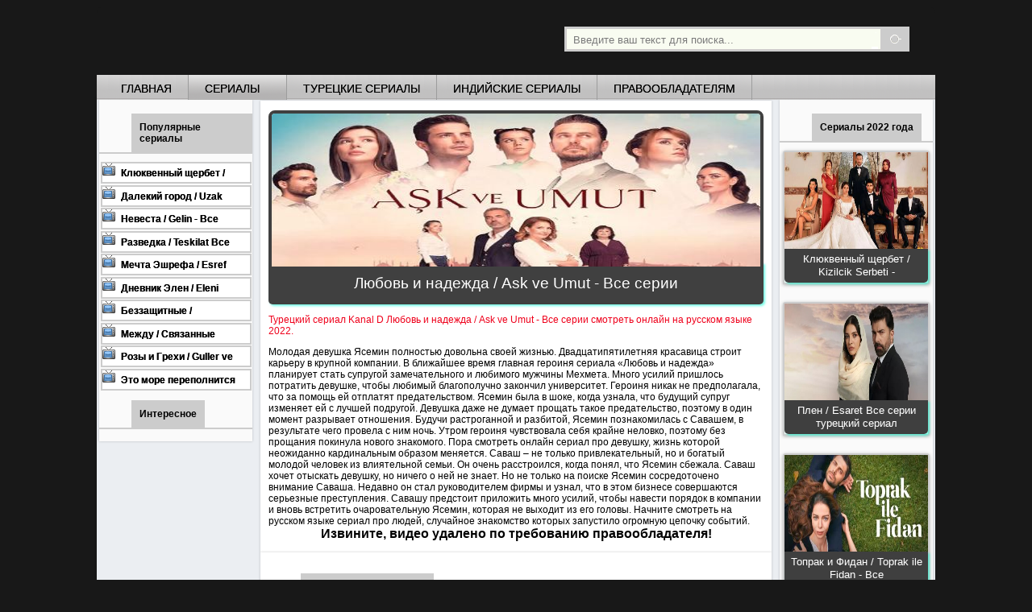

--- FILE ---
content_type: text/html; charset=windows-1251
request_url: https://turkishtv.co/1188-lyubov-i-nadezhda-ask-ve-umut-vse-serii-tureckiy-serial-smotret-onlayn-na-russkom-yazyke.html
body_size: 13250
content:
<!DOCTYPE html PUBLIC "-//W3C//DTD XHTML 1.0 Transitional//EN" "http://www.w3.org/TR/xhtml1/DTD/xhtml1-transitional.dtd"> 
<html xmlns="http://www.w3.org/1999/xhtml" xml:lang="ru" lang="ru">  
    <head>  
    <meta charset="windows-1251">
<title>Любовь и надежда / Ask ve Umut Все серии турецкий сериал смотреть онлайн на русском языке</title>
<meta name="description" content="Турецкий сериал Kanal D Любовь и надежда / Ask ve Umut - Все серии смотреть онлайн на русском языке 2022.">
<meta name="keywords" content="Ясемин, смотреть, сериал, компании, героиня, чтобы, когда, Саваш, девушку, Любовь, поэтому, только, усилий, онлайн, русском, языке, надежда, человек, влиятельной, молодой">
<meta name="generator" content="DataLife Engine (http://dle-news.ru)">
<meta property="og:site_name" content="Турецкие сериалы на русском языке смотреть онлайн - ТуркишТв.Со" />
<meta property="og:type" content="article" />
<meta property="og:title" content="Любовь и надежда / Ask ve Umut Все серии турецкий сериал смотреть онлайн на русском языке" />
<meta property="og:url" content="https://turkishtv.co/1188-lyubov-i-nadezhda-ask-ve-umut-vse-serii-tureckiy-serial-smotret-onlayn-na-russkom-yazyke.html" />
<meta property="og:image" content="https://turkishtv.co/uploads/posts/2022-10/1666176930_poster.jpg" />
<link rel="search" type="application/opensearchdescription+xml" href="https://turkishtv.co/engine/opensearch.php" title="Турецкие сериалы на русском языке смотреть онлайн - ТуркишТв.Со">
<link rel="alternate" type="application/rss+xml" title="Турецкие сериалы на русском языке смотреть онлайн - ТуркишТв.Со" href="https://turkishtv.co/rss.xml" />
<link href="/engine/classes/min/index.php?charset=windows-1251&amp;f=engine/editor/css/default.css&amp;v=22" rel="stylesheet" type="text/css">
<script type="text/javascript" src="/engine/classes/min/index.php?charset=windows-1251&amp;g=general&amp;v=22"></script>
<script type="text/javascript" src="/engine/classes/min/index.php?charset=windows-1251&amp;f=engine/classes/js/bbcodes.js,engine/classes/masha/masha.js&amp;v=22"></script>
  
<script type="text/javascript" > (function(m,e,t,r,i,k,a){m[i]=m[i]||function(){(m[i].a=m[i].a||[]).push(arguments)}; m[i].l=1*new Date();k=e.createElement(t),a=e.getElementsByTagName(t)[0],k.async=1,k.src=r,a.parentNode.insertBefore(k,a)}) (window, document, "script", "https://mc.yandex.ru/metrika/tag.js", "ym"); ym(85163977, "init", { clickmap:true, trackLinks:true, accurateTrackBounce:true }); </script> <noscript><div><img src="https://mc.yandex.ru/watch/85163977" style="position:absolute; left:-9999px;" alt="" /></div></noscript>
 
        <meta name="yandex-verification" content="9180f2937b75f4c8" />
    <meta name="viewport" content="width=device-width, initial-scale=1.0" />
    <link href="/favicon.ico" rel="shortcut icon" type="image/x-icon" />     
    <link rel="alternate" type="application/rss+xml" title="Блог сериалов - смотреть онлайн!" href="http://feeds.feedburner.com/-TurkishTv" /> 
    <link href="/templates/Androidb2/css/androidb.css" type="text/css" rel="stylesheet" />     
    <link href="/templates/Androidb2/css/androidbdb.css" type="text/css" rel="stylesheet" /> 
    <script type="text/javascript" src="/templates/Androidb2/js/libs.js"></script> 
      
<script>window.yaContextCb=window.yaContextCb||[]</script>
<script src="https://yandex.ru/ads/system/context.js" async></script>
         
    </head> 
    <body>  
            <noindex><nofollow>  <script>
  (function(w,d,o,g,r,a,m){
    d.write('<div id="'+(cid=(Math.random()*1e17).toString(36))+'"></div>');
    w[r]=w[r]||function(){(w[r+'l']=w[r+'l']||[]).push(arguments)};
    function e(b,w,r){if(w[r+'h']=b.pop()){
        a=d.createElement(o),p=d.getElementsByTagName(o)[0];a.async=1;
        a.src='//cdn.'+w[r+'h']+'/libs/b.js';a.onerror=function(){e(g,w,r)};p.parentNode.insertBefore(a,p)
    }}if(!w.ABN){e(g,w,r)};w[r](cid,{id:1299930879})
  })(window,document,'script',['trafficbass.com'],'ABNS');
</script> </nofollow></noindex>
    <script type="text/javascript">
<!--
var dle_root       = '/';
var dle_admin      = '';
var dle_login_hash = '36296db14f8dfad051d4b9e43eb199217db000eb';
var dle_group      = 5;
var dle_skin       = 'Androidb2';
var dle_wysiwyg    = '0';
var quick_wysiwyg  = '0';
var dle_act_lang   = ["Да", "Нет", "Ввод", "Отмена", "Сохранить", "Удалить", "Загрузка. Пожалуйста, подождите..."];
var menu_short     = 'Быстрое редактирование';
var menu_full      = 'Полное редактирование';
var menu_profile   = 'Просмотр профиля';
var menu_send      = 'Отправить сообщение';
var menu_uedit     = 'Админцентр';
var dle_info       = 'Информация';
var dle_confirm    = 'Подтверждение';
var dle_prompt     = 'Ввод информации';
var dle_req_field  = 'Заполните все необходимые поля';
var dle_del_agree  = 'Вы действительно хотите удалить? Данное действие невозможно будет отменить';
var dle_spam_agree = 'Вы действительно хотите отметить пользователя как спамера? Это приведёт к удалению всех его комментариев';
var dle_complaint  = 'Укажите текст Вашей жалобы для администрации:';
var dle_big_text   = 'Выделен слишком большой участок текста.';
var dle_orfo_title = 'Укажите комментарий для администрации к найденной ошибке на странице';
var dle_p_send     = 'Отправить';
var dle_p_send_ok  = 'Уведомление успешно отправлено';
var dle_save_ok    = 'Изменения успешно сохранены. Обновить страницу?';
var dle_reply_title= 'Ответ на комментарий';
var dle_tree_comm  = '0';
var dle_del_news   = 'Удалить статью';
var dle_sub_agree  = 'Вы действительно хотите подписаться на комментарии к данной публикации?';
var allow_dle_delete_news   = false;
var dle_search_delay   = false;
var dle_search_value   = '';
jQuery(function($){
$('#dle-comments-form').submit(function() {
	doAddComments();
	return false;
});
FastSearch();
});
//-->
</script>   
    <div id="wrapperandroidbru">   
        <div id="header">   
            <a href="/" class="logo">Турецкие сериалы на русском языке смотреть бесплатно онлайн  - Turkish TV</a>         
            <form method="post" action='#'>       
                <input type="hidden" name="do" value="search" />       
                <input type="hidden" name="subaction" value="search" />       
                <input id="story" name="story" value="Введите ваш текст для поиска..." onblur="if(this.value=='') this.value='Введите ваш текст для поиска...';" onfocus="if(this.value=='Введите ваш текст для поиска...') this.value='';" type="text" />       
                <input  title="Найти" type="image" class="search_btn" src="/templates/Androidb2/images/spacer.gif" alt="Поиск" />      
            </form>   
            <div class="topmenu1">    
                      <div class="topmenu2">
        <div class="topmenu">
          <ul id="topmenu">
  <li><a href="/">Главная</a></li>           
            <li class="sublnk"><a href="/serialy.html"><b>сериалы</b></a>
    <ul style="display: none; ">
            <li><a href="/serialy-online/">Зарубежные сериалы</a></li>
          <li><a href="/tureckie-serialy-2018-onlayn/">Сериалы 2018 года</a></li>
        <li><a href="/tureckie-serialy-2019-onlayn/">Сериалы 2019 года</a></li>
        <li><a href="/tureckie-serialy-2020-onlayn/">Сериалы 2020 года</a></li>
        <li><a href="/tureckie-serialy-2021-onlayn/">Сериалы 2021 года</a></li>
        <li><a href="/tureckie-serialy-2022-onlayn/">Сериалы 2022 года</a></li>
        <li><a href="/tureckie-serialy-2023-onlayn/">Сериалы 2023 года</a></li>
        <li><a href="/tureckie-serialy-2024-onlayn/">Сериалы 2024 года</a></li>
        <li><a href="/tureckie-serialy-2025-onlayn/">Сериалы 2025 года</a></li>
        <li><a href="/tureckie-serialy-v-originale/">Сериалы на турецком</a></li>
        <li><a href="/latinoamerikanskie-serialy/">Латиноамериканские</a></li>
        <li><a href="/armyanskie-serialy/">Армянские сериалы</a></li>    
        <li><a href="/multfilmy/">Мультфильмы</a></li>       
    </ul>
  </li>
   <li><a href="/turkey-serialys/">Турецкие сериалы</a></li>   
    <li><a href="/indian-seriali/">Индийские сериалы</a></li>           
               <li><a href="/pravoobladatelyam.html">Правообладателям</a></li>
</ul>      
        </div>
      </div>
       
            </div>     	
            <div class="mob-menu"></div>   
        </div>   
        <div id="container">
            <div class="contente">     
                <div id="left">                
                    <div class="section sidetabs"><div class="menu-side">
<ul class="tabs">
    <li class="current"><span>Популярные сериалы</span></li>
</ul>
    <div class="box visible"><div class="short-ite"><a  href="https://turkishtv.co/1193-klyukvennyy-scherbet-kizilcik-serbeti-vse-serii-tureckiy-serials-smotret-onlayn-na-russkom-yazyke.html">
 <div class="serialm">  <div class="short-titl">
                <li><b>Клюквенный щербет / Kizilcik Serbeti - Все серии турецкий сериал смотреть онлайн на русском языке</b></li>

</div>
  </div></a></div>
  
<div class="short-ite"><a  href="https://turkishtv.co/1295-dalekiy-gorod-uzak-sehir-vse-serii-tureckiy-serials-smotret-onlayn-na-russkom-yazyke.html">
 <div class="serialm">  <div class="short-titl">
                <li><b>Далекий город / Uzak Sehir - Все серии турецкий сериал смотреть онлайн на русском языке</b></li>

</div>
  </div></a></div>
  
<div class="short-ite"><a  href="https://turkishtv.co/1265-nevesta-gelin-vse-serii-tureckiy-serial-smotret-onlayn-na-russkom-yazyke.html">
 <div class="serialm">  <div class="short-titl">
                <li><b>Невеста / Gelin - Все серии турецкий сериал смотреть онлайн на русском языке</b></li>

</div>
  </div></a></div>
  
<div class="short-ite"><a  href="https://turkishtv.co/1117-razvedka-teskilat-vse-serii-tureckiy-serialys-smotret-onlayn-na-russkom-yazyke.html">
 <div class="serialm">  <div class="short-titl">
                <li><b>Разведка / Teskilat Все серии турецкий сериал смотреть онлайн на русском языке</b></li>

</div>
  </div></a></div>
  
<div class="short-ite"><a  href="https://turkishtv.co/1313-mechta-eshrefa-esref-ruya-vse-serii-tureckiy-serials-smotret-onlayn-na-russkom-yazyke.html">
 <div class="serialm">  <div class="short-titl">
                <li><b>Мечта Эшрефа / Esref Ruya - Все серии турецкий сериал смотреть онлайн на русском языке</b></li>

</div>
  </div></a></div>
  
<div class="short-ite"><a  href="https://turkishtv.co/956-dnevnik-elen-eleni-oragire-vse-serii-smotret-onlayn-na-russkom-yazyke.html">
 <div class="serialm">  <div class="short-titl">
                <li><b>Дневник Элен / Eleni Oragire Все серии смотреть онлайн на русском языке</b></li>

</div>
  </div></a></div>
  
<div class="short-ite"><a  href="https://turkishtv.co/1296-bezzaschitnye-sahipsizler-vse-serii-tureckiy-serial-smotret-onlayn-na-russkom-yazyke.html">
 <div class="serialm">  <div class="short-titl">
                <li><b>Беззащитные / Sahipsizler Все серии турецкий сериал смотреть онлайн на русском языке</b></li>

</div>
  </div></a></div>
  
<div class="short-ite"><a  href="https://turkishtv.co/1350-mezhdu-svyazannye-sudboy-arafta-vse-seriii-tureckiy-serials-smotret-onlayn-na-russkom-yazyke.html">
 <div class="serialm">  <div class="short-titl">
                <li><b>Между / Связанные судьбой / Arafta - Все серии турецкий сериал смотреть онлайн на русском языке</b></li>

</div>
  </div></a></div>
  
<div class="short-ite"><a  href="https://turkishtv.co/1343-rozy-i-grehi-guller-ve-gunahlar-vse-serii-tureckiy-serials-smotret-onlayn-na-russkom-yazyke.html">
 <div class="serialm">  <div class="short-titl">
                <li><b>Розы и Грехи / Guller ve Gunahlar - Все серии турецкий сериал смотреть онлайн на русском языке</b></li>

</div>
  </div></a></div>
  
<div class="short-ite"><a  href="https://turkishtv.co/1334-eto-more-perepolnitsya-tasacak-ha-bu-deniz-vse-serii-tureckiy-serials-smotret-onlayn-na-russkom-yazyke.html">
 <div class="serialm">  <div class="short-titl">
                <li><b>Это море переполнится / Tasacak Ha Bu Deniz - Все серии турецкий сериал смотреть онлайн на русском языке</b></li>

</div>
  </div></a></div>
  
</div>
  <ul class="tabs">
    <li class="current"><span>Интересное</span></li>
</ul>
      
<noindex><nofollow>
  
 
    
    </nofollow></noindex>
     
      </div> </div>
</div>
 <div id="right"><div class="menu-side">
<div class="section sidetabs">
     <ul class="tabs">
    <li class="current"><span>Сериалы 2022 года</span></li>
</ul>
        <div class="cass">
   <a href="https://turkishtv.co/1193-klyukvennyy-scherbet-kizilcik-serbeti-vse-serii-tureckiy-serials-smotret-onlayn-na-russkom-yazyke.html"><img src="/uploads/posts/2022-11/1667600232_poster.jpg" width="100%" height="120" /></a>
   <h2 class="tit">
       <div class="casstext"><strong><b><a href="https://turkishtv.co/1193-klyukvennyy-scherbet-kizilcik-serbeti-vse-serii-tureckiy-serials-smotret-onlayn-na-russkom-yazyke.html">Клюквенный щербет / Kizilcik Serbeti -</a></b></strong></div>
   </h2>
   </div>
         <br>   <div class="cass">
   <a href="https://turkishtv.co/1200-plen-esaret-vse-seriii-tureckiy-serialys-smotret-onlayn-na-russkom-yazyke.html"><img src="/uploads/posts/2022-11/1669809614_poster.jpg" width="100%" height="120" /></a>
   <h2 class="tit">
       <div class="casstext"><strong><b><a href="https://turkishtv.co/1200-plen-esaret-vse-seriii-tureckiy-serialys-smotret-onlayn-na-russkom-yazyke.html">Плен / Esaret Все серии турецкий сериал</a></b></strong></div>
   </h2>
   </div>
         <br>   <div class="cass">
   <a href="https://turkishtv.co/1195-toprak-i-fidan-toprak-ile-fidan-vse-serii-tureckiy-serial-smotret-onlayn-na-russkom-yazyke.html"><img src="/uploads/posts/2022-11/1668332153_poster.jpg" width="100%" height="120" /></a>
   <h2 class="tit">
       <div class="casstext"><strong><b><a href="https://turkishtv.co/1195-toprak-i-fidan-toprak-ile-fidan-vse-serii-tureckiy-serial-smotret-onlayn-na-russkom-yazyke.html">Топрак и Фидан / Toprak ile Fidan - Все</a></b></strong></div>
   </h2>
   </div>
         <br>   <div class="cass">
   <a href="https://turkishtv.co/1182-v-konce-nochi-gecenin-ucunda-vse-serii-tureckiy-serial-smotret-onlayn-na-russkom-yazyke.html"><img src="/uploads/posts/2022-09/1663362260_poster.jpg" width="100%" height="120" /></a>
   <h2 class="tit">
       <div class="casstext"><strong><b><a href="https://turkishtv.co/1182-v-konce-nochi-gecenin-ucunda-vse-serii-tureckiy-serial-smotret-onlayn-na-russkom-yazyke.html">В конце ночи / Gecenin Ucunda Все серии</a></b></strong></div>
   </h2>
   </div>
         <br>   <div class="cass">
   <a href="https://turkishtv.co/1180-luchik-sveta-bir-kucuk-gun-vse-serii-tureckiy-serial-smotret-onlayn-na-russkom-yazyke.html"><img src="/uploads/posts/2022-09/1662634272_poster.jpg" width="100%" height="120" /></a>
   <h2 class="tit">
       <div class="casstext"><strong><b><a href="https://turkishtv.co/1180-luchik-sveta-bir-kucuk-gun-vse-serii-tureckiy-serial-smotret-onlayn-na-russkom-yazyke.html">Лучик света / Bir Kucuk Gun Все серии</a></b></strong></div>
   </h2>
   </div>
         <br>   <div class="cass">
   <a href="https://turkishtv.co/1192-serdechnaya-bol-yurek-cikmazi-vse-serii-tureckiy-serial-smotret-onlayn-na-russkom-yazyke.html"><img src="/uploads/posts/2022-11/1667573393_poster.jpg" width="100%" height="120" /></a>
   <h2 class="tit">
       <div class="casstext"><strong><b><a href="https://turkishtv.co/1192-serdechnaya-bol-yurek-cikmazi-vse-serii-tureckiy-serial-smotret-onlayn-na-russkom-yazyke.html">Сердечная боль / Yurek Cikmazi - Все</a></b></strong></div>
   </h2>
   </div>
         <br>   <div class="cass">
   <a href="https://turkishtv.co/1197-horoshie-dni-guzel-gunler-vse-serii-tureckiy-serial-smotret-onlayn-na-russkom-yazyke.html"><img src="/uploads/posts/2022-11/1668333395_poster.jpg" width="100%" height="120" /></a>
   <h2 class="tit">
       <div class="casstext"><strong><b><a href="https://turkishtv.co/1197-horoshie-dni-guzel-gunler-vse-serii-tureckiy-serial-smotret-onlayn-na-russkom-yazyke.html">Хорошие дни / Guzel gunler - Все серии</a></b></strong></div>
   </h2>
   </div>
         <br> 
  </div></div>       
                </div>       
                <div id="center">         
                    <div class="cont">
                        <div id='dle-content'>  
                            <div id='dle-content'><div class="dacontent"> 
             
    <p><img src="/uploads/posts/2022-10/1666176930_poster.jpg" alt="Любовь и надежда" width="592" height="190" class="fr-fic fr-dii"></p>
<br><h2 class="title2">Любовь и надежда / Ask ve Umut - Все серии</h2><p><span style="color:rgb(239,0,27);vertical-align:super;">Турецкий сериал Kanal D Любовь и надежда / Ask ve Umut - Все серии смотреть онлайн на русском языке 2022.</span></p>Молодая девушка Ясемин полностью довольна своей жизнью. Двадцатипятилетняя красавица строит карьеру в крупной компании. В ближайшее время главная героиня сериала «Любовь и надежда» планирует стать супругой замечательного и любимого мужчины Мехмета. Много усилий пришлось потратить девушке, чтобы любимый благополучно закончил университет. Героиня никак не предполагала, что за помощь ей отплатят предательством. Ясемин была в шоке, когда узнала, что будущий супруг изменяет ей с лучшей подругой. Девушка даже не думает прощать такое предательство, поэтому в один момент разрывает отношения. Будучи растроганной и разбитой, Ясемин познакомилась с Савашем, в результате чего провела с ним ночь. Утром героиня чувствовала себя крайне неловко, поэтому без прощания покинула нового знакомого. Пора смотреть онлайн сериал про девушку, жизнь которой неожиданно кардинальным образом меняется. Саваш – не только привлекательный, но и богатый молодой человек из влиятельной семьи. Он очень расстроился, когда понял, что Ясемин сбежала. Саваш хочет отыскать девушку, но ничего о ней не знает. Но не только на поиске Ясемин сосредоточено внимание Саваша. Недавно он стал руководителем фирмы и узнал, что в этом бизнесе совершаются серьезные преступления. Савашу предстоит приложить много усилий, чтобы навести порядок в компании и вновь встретить очаровательную Ясемин, которая не выходит из его головы. Начните смотреть на русском языке сериал про людей, случайное знакомство которых запустило огромную цепочку событий.
   
    <br><div style="font-weight: bold; font-size: 130%; text-align: center;">  Извините, видео удалено по требованию правообладателя! 	</div><br>   
     </div>

<div class="dacontent"> 
    <noindex><nofollow><br>
<div id="yandex_rtb_R-A-4545776-1"></div>
<script>
window.yaContextCb.push(() => {
    Ya.Context.AdvManager.render({
        "blockId": "R-A-4545776-1",
        "renderTo": "yandex_rtb_R-A-4545776-1"
    })
})
</script></nofollow></noindex> 
    <noindex><nofollow><div id="movie_video"></div><script type="text/javascript" src="https://21wiz.com/s.js?v=95a457b44f8aceb69aa696ef45e3c493" async></script></nofollow></noindex> 
    
    
    <ul class="tabs">     
    <li class="current"><span>ПОХОЖИЕ МАТЕРИАЛЫ</span></li> 
    </ul> 
     <div style="width: 50%; float: left;">  <div class="cass">
   <a href="https://turkishtv.co/1180-luchik-sveta-bir-kucuk-gun-vse-serii-tureckiy-serial-smotret-onlayn-na-russkom-yazyke.html"><img src="/uploads/posts/2022-09/1662634272_poster.jpg" width="100%" height="100" /></a>
   <h2 class="tit">
       <div class="casstextt"><strong><b> <a href="https://turkishtv.co/1180-luchik-sveta-bir-kucuk-gun-vse-serii-tureckiy-serial-smotret-onlayn-na-russkom-yazyke.html">Лучик света / Bir Kucuk Gun Все серии</a></b></strong></div>
   </h2>
   </div></div> <div style="width: 50%; float: left;">  <div class="cass">
   <a href="https://turkishtv.co/854-istoriya-razbitoy-lyubvi-kirik-bir-ask-hikayesi-vse-serii-na-russkom-yazyke-tureckiy-serial-smotret-onlayn.html"><img src="/uploads/posts/2017-06/1497625992_17.jpg" width="100%" height="100" /></a>
   <h2 class="tit">
       <div class="casstextt"><strong><b> <a href="https://turkishtv.co/854-istoriya-razbitoy-lyubvi-kirik-bir-ask-hikayesi-vse-serii-na-russkom-yazyke-tureckiy-serial-smotret-onlayn.html">История разбитой любви / Kirik Bir Ask</a></b></strong></div>
   </h2>
   </div></div> <div style="width: 50%; float: left;">  <div class="cass">
   <a href="https://turkishtv.co/796-qnadezhda-ne-umiraet-umuda-kelepce-vurulmaz-vse-serii-na-russkom-yazyke-tureckiy-serial-smotret-onlayn.html"><img src="/uploads/posts/2016-11/1478268768_umuda-kelepe-vurulmaz.jpg" width="100%" height="100" /></a>
   <h2 class="tit">
       <div class="casstextt"><strong><b> <a href="https://turkishtv.co/796-qnadezhda-ne-umiraet-umuda-kelepce-vurulmaz-vse-serii-na-russkom-yazyke-tureckiy-serial-smotret-onlayn.html">Надежда не умирает / Umuda Kelepce</a></b></strong></div>
   </h2>
   </div></div> <div style="width: 50%; float: left;">  <div class="cass">
   <a href="https://turkishtv.co/437-q-nadezhda-vse_serii.html"><img src="/uploads/posts/2014-05/1399720406_umut.jpg" width="100%" height="100" /></a>
   <h2 class="tit">
       <div class="casstextt"><strong><b> <a href="https://turkishtv.co/437-q-nadezhda-vse_serii.html">Надежда / Umut все серии смотреть</a></b></strong></div>
   </h2>
   </div></div>
     </div><form method="post" action="" name="dlemasscomments" id="dlemasscomments"><div id="dle-comments-list">

<div id="dle-ajax-comments"></div>
<a name="comment"></a><div id='comment-id-41276'><div class="dcontent"><div class="menu-side"><div id="dle-ajax-comments"></div><center></center>
<div id='comment-id-22'><div class="comm">
 
    <div class="comm1"><img src="/templates/Androidb2/dleimages/noavatar.png" alt="" /></div>
 <div class="comtar_hd">     <b>Татьяна</b> <em>31 августа 2025 10:20   </em> 
<ul class="reply">
      <li><a onmouseover="dle_copy_quote('Татьяна');" href="#" onclick="dle_ins('41276'); return false;">Ответить</a></li>
      <li></li>
        <li></li>
        <li></li>   
    </ul></div>
    <div class="comm4">
    <div class="comm5">
      
      <div id='comm-id-22'><span style="font-size: 13px;"><div id='comm-id-41276'>Дурацкий сериал тупость глупость жестокость ненависть</div></span></div>
 <div class="reply"> 
    </div></div>
      
      
  
    
  </div>
</div></div></div></div></div><div id='comment-id-41260'><div class="dcontent"><div class="menu-side"><div id="dle-ajax-comments"></div><center></center>
<div id='comment-id-22'><div class="comm">
 
    <div class="comm1"><img src="/templates/Androidb2/dleimages/noavatar.png" alt="" /></div>
 <div class="comtar_hd">     <b>Лена</b> <em>28 августа 2025 15:25   </em> 
<ul class="reply">
      <li><a onmouseover="dle_copy_quote('Лена');" href="#" onclick="dle_ins('41260'); return false;">Ответить</a></li>
      <li></li>
        <li></li>
        <li></li>   
    </ul></div>
    <div class="comm4">
    <div class="comm5">
      
      <div id='comm-id-22'><span style="font-size: 13px;"><div id='comm-id-41260'>Что за идиотский фильм одни интриги и вранье одна месть и ненависть наверное сценарист писал сценарий под шафе</div></span></div>
 <div class="reply"> 
    </div></div>
      
      
  
    
  </div>
</div></div></div></div></div><div id='comment-id-41256'><div class="dcontent"><div class="menu-side"><div id="dle-ajax-comments"></div><center></center>
<div id='comment-id-22'><div class="comm">
 
    <div class="comm1"><img src="/templates/Androidb2/dleimages/noavatar.png" alt="" /></div>
 <div class="comtar_hd">     <b>Мила</b> <em>27 августа 2025 15:17   </em> 
<ul class="reply">
      <li><a onmouseover="dle_copy_quote('Мила');" href="#" onclick="dle_ins('41256'); return false;">Ответить</a></li>
      <li></li>
        <li></li>
        <li></li>   
    </ul></div>
    <div class="comm4">
    <div class="comm5">
      
      <div id='comm-id-22'><span style="font-size: 13px;"><div id='comm-id-41256'>Какая брехуха и интриганта эта Хандам со своей мамой две проходим а Элиф лапша все молчит</div></span></div>
 <div class="reply"> 
    </div></div>
      
      
  
    
  </div>
</div></div></div></div></div><div id='comment-id-41247'><div class="dcontent"><div class="menu-side"><div id="dle-ajax-comments"></div><center></center>
<div id='comment-id-22'><div class="comm">
 
    <div class="comm1"><img src="/templates/Androidb2/dleimages/noavatar.png" alt="" /></div>
 <div class="comtar_hd">     <b><a href="mailto:87766742073kz@gmail.com">Татьяна</a></b> <em>26 августа 2025 01:13   </em> 
<ul class="reply">
      <li><a onmouseover="dle_copy_quote('Татьяна');" href="#" onclick="dle_ins('41247'); return false;">Ответить</a></li>
      <li></li>
        <li></li>
        <li></li>   
    </ul></div>
    <div class="comm4">
    <div class="comm5">
      
      <div id='comm-id-22'><span style="font-size: 13px;"><div id='comm-id-41247'>Какие женщины коварные интриганки ужас какой-то такие подлости вытворяют про стыд и совесть даже и не думают позор какой нет слов</div></span></div>
 <div class="reply"> 
    </div></div>
      
      
  
    
  </div>
</div></div></div></div></div><div id='comment-id-36221'><div class="dcontent"><div class="menu-side"><div id="dle-ajax-comments"></div><center></center>
<div id='comment-id-22'><div class="comm">
 
    <div class="comm1"><img src="/templates/Androidb2/dleimages/noavatar.png" alt="" /></div>
 <div class="comtar_hd">     <b>Светлана</b> <em>9 февраля 2024 22:50   </em> 
<ul class="reply">
      <li><a onmouseover="dle_copy_quote('Светлана');" href="#" onclick="dle_ins('36221'); return false;">Ответить</a></li>
      <li></li>
        <li></li>
        <li></li>   
    </ul></div>
    <div class="comm4">
    <div class="comm5">
      
      <div id='comm-id-22'><span style="font-size: 13px;"><div id='comm-id-36221'>78 серий просмотрела перевода походу не будет жалко потраченное время.</div></span></div>
 <div class="reply"> 
    </div></div>
      
      
  
    
  </div>
</div></div></div></div></div></div></form>
<div class="dle-comments-navigation"><div class="nav_links">
   <span> <img src="/templates/Androidb2/images/spacer.gif" class="prev_link" alt="" /> </span> 
  <a href="https://turkishtv.co/page,1,2,1188-lyubov-i-nadezhda-ask-ve-umut-vse-serii-tureckiy-serial-smotret-onlayn-na-russkom-yazyke.html#comment"> <img src="/templates/Androidb2/images/spacer.gif" class="next_link" alt="" /> </a>                                                                                                                                                                                                                                                                                                                            <div class="posts"><a href="/templates/Androidb2/bbcodes/color.html" >Отдых</a><a href="/templates/Androidb2/bbcodes/color.htm" >Развлечения</a></div>
  </div>
<div class="navigation"><span>1</span> <a href="https://turkishtv.co/page,1,2,1188-lyubov-i-nadezhda-ask-ve-umut-vse-serii-tureckiy-serial-smotret-onlayn-na-russkom-yazyke.html#comment">2</a> <a href="https://turkishtv.co/page,1,3,1188-lyubov-i-nadezhda-ask-ve-umut-vse-serii-tureckiy-serial-smotret-onlayn-na-russkom-yazyke.html#comment">3</a> <a href="https://turkishtv.co/page,1,4,1188-lyubov-i-nadezhda-ask-ve-umut-vse-serii-tureckiy-serial-smotret-onlayn-na-russkom-yazyke.html#comment">4</a> <a href="https://turkishtv.co/page,1,5,1188-lyubov-i-nadezhda-ask-ve-umut-vse-serii-tureckiy-serial-smotret-onlayn-na-russkom-yazyke.html#comment">5</a> </div>
</div> <br></div>  </div><form  method="post" name="dle-comments-form" id="dle-comments-form" >  <div class="dcontent"><ul class="tabs">
    <li class="current"><span>Добавление комментария</span></li>
    
  
</ul>
     
<div class="post">
               <table width="100%" border="0" cellspacing="0" cellpadding="0">       

                      <tr>
                        <td height="25"; >Ваше Имя:</td>
                        <td><input style="width:94%" type="text" name="name" id="name" class="f_input" /></td>
                      </tr>
                      <tr>
                        <td height="25">Ваш E-Mail:</td>
                        <td><input style="width:94%" type="text" name="mail" id="mail" class="f_input" /></td>
                      </tr>

                    </table>
    <br>
            <script type="text/javascript">
<!--
var text_enter_url       = "Введите полный URL ссылки";
var text_enter_size       = "Введите размеры флэш ролика (ширина, высота)";
var text_enter_flash       = "Введите ссылку на флэш ролик";
var text_enter_page      = "Введите номер страницы";
var text_enter_url_name  = "Введите описание ссылки";
var text_enter_tooltip  = "Введите подсказку для ссылки";
var text_enter_page_name = "Введите описание ссылки";
var text_enter_image    = "Введите полный URL изображения";
var text_enter_email    = "Введите e-mail адрес";
var text_code           = "Использование: [CODE] Здесь Ваш код.. [/CODE]";
var text_quote          = "Использование: [QUOTE] Здесь Ваша Цитата.. [/QUOTE]";
var text_upload         = "Загрузка файлов и изображений на сервер";
var error_no_url        = "Вы должны ввести URL";
var error_no_title      = "Вы должны ввести название";
var error_no_email      = "Вы должны ввести e-mail адрес";
var prompt_start        = "Введите текст для форматирования";
var img_title   		= "Введите по какому краю выравнивать картинку (left, center, right)";
var email_title  	    = "Введите описание ссылки";
var text_pages  	    = "Страница";
var image_align  	    = "left";
var bb_t_emo  	        = "Вставка смайликов";
var bb_t_col  	        = "Цвет:";
var text_enter_list     = "Введите пункт списка. Для завершения ввода оставьте поле пустым.";
var text_alt_image      = "Введите описание изображения";
var img_align  	        = "Выравнивание";
var text_url_video      = "Введите ссылку на видео:";
var text_url_poster     = "Введите ссылку на постер к видео:";
var text_descr          = "Введите описание:";
var button_insert       = "Вставить";
var button_addplaylist  = "Добавить в плейлист";
var img_align_sel  	    = "<select name='dleimagealign' id='dleimagealign' class='ui-widget-content ui-corner-all'><option value='' >Нет</option><option value='left' selected>По левому краю</option><option value='right' >По правому краю</option><option value='center' >По центру</option></select>";
	
var selField  = "comments";
var fombj    = document.getElementById( 'dle-comments-form' );
-->
</script>
<div class="bb-editor ignore-select">
<div class="bb-pane">
<b id="b_b" class="bb-btn" onclick="simpletag('b')" title="Полужирный"></b>
<b id="b_i" class="bb-btn" onclick="simpletag('i')" title="Наклонный текст"></b>
<b id="b_u" class="bb-btn" onclick="simpletag('u')" title="Подчёркнутый текст"></b>
<b id="b_s" class="bb-btn" onclick="simpletag('s')" title="Зачёркнутый текст"></b>
<span class="bb-sep"></span>
<b id="b_left" class="bb-btn" onclick="simpletag('left')" title="Выравнивание по левому краю"></b>
<b id="b_center" class="bb-btn" onclick="simpletag('center')" title="По центру"></b>
<b id="b_right" class="bb-btn" onclick="simpletag('right')" title="Выравнивание по правому краю"></b>
<span class="bb-sep"></span>
<b id="b_emo" class="bb-btn" onclick="show_bb_dropdown(this)" title="Вставка смайликов" tabindex="-1"></b>
<ul class="bb-pane-dropdown">
	<li><table cellpadding="0" cellspacing="0" border="0" width="100%"><tr><td style="padding:5px;" align="center"><a href="#" onclick="dle_smiley(':bowtie:'); return false;"><img alt="bowtie" class="emoji" src="/engine/data/emoticons/bowtie.png" srcset="/engine/data/emoticons/bowtie@2x.png 2x" /></a></td><td style="padding:5px;" align="center"><a href="#" onclick="dle_smiley(':smile:'); return false;"><img alt="smile" class="emoji" src="/engine/data/emoticons/smile.png" srcset="/engine/data/emoticons/smile@2x.png 2x" /></a></td><td style="padding:5px;" align="center"><a href="#" onclick="dle_smiley(':laughing:'); return false;"><img alt="laughing" class="emoji" src="/engine/data/emoticons/laughing.png" srcset="/engine/data/emoticons/laughing@2x.png 2x" /></a></td><td style="padding:5px;" align="center"><a href="#" onclick="dle_smiley(':blush:'); return false;"><img alt="blush" class="emoji" src="/engine/data/emoticons/blush.png" srcset="/engine/data/emoticons/blush@2x.png 2x" /></a></td><td style="padding:5px;" align="center"><a href="#" onclick="dle_smiley(':smiley:'); return false;"><img alt="smiley" class="emoji" src="/engine/data/emoticons/smiley.png" srcset="/engine/data/emoticons/smiley@2x.png 2x" /></a></td><td style="padding:5px;" align="center"><a href="#" onclick="dle_smiley(':relaxed:'); return false;"><img alt="relaxed" class="emoji" src="/engine/data/emoticons/relaxed.png" srcset="/engine/data/emoticons/relaxed@2x.png 2x" /></a></td><td style="padding:5px;" align="center"><a href="#" onclick="dle_smiley(':smirk:'); return false;"><img alt="smirk" class="emoji" src="/engine/data/emoticons/smirk.png" srcset="/engine/data/emoticons/smirk@2x.png 2x" /></a></td></tr><tr><td style="padding:5px;" align="center"><a href="#" onclick="dle_smiley(':heart_eyes:'); return false;"><img alt="heart_eyes" class="emoji" src="/engine/data/emoticons/heart_eyes.png" srcset="/engine/data/emoticons/heart_eyes@2x.png 2x" /></a></td><td style="padding:5px;" align="center"><a href="#" onclick="dle_smiley(':kissing_heart:'); return false;"><img alt="kissing_heart" class="emoji" src="/engine/data/emoticons/kissing_heart.png" srcset="/engine/data/emoticons/kissing_heart@2x.png 2x" /></a></td><td style="padding:5px;" align="center"><a href="#" onclick="dle_smiley(':kissing_closed_eyes:'); return false;"><img alt="kissing_closed_eyes" class="emoji" src="/engine/data/emoticons/kissing_closed_eyes.png" srcset="/engine/data/emoticons/kissing_closed_eyes@2x.png 2x" /></a></td><td style="padding:5px;" align="center"><a href="#" onclick="dle_smiley(':flushed:'); return false;"><img alt="flushed" class="emoji" src="/engine/data/emoticons/flushed.png" srcset="/engine/data/emoticons/flushed@2x.png 2x" /></a></td><td style="padding:5px;" align="center"><a href="#" onclick="dle_smiley(':relieved:'); return false;"><img alt="relieved" class="emoji" src="/engine/data/emoticons/relieved.png" srcset="/engine/data/emoticons/relieved@2x.png 2x" /></a></td><td style="padding:5px;" align="center"><a href="#" onclick="dle_smiley(':satisfied:'); return false;"><img alt="satisfied" class="emoji" src="/engine/data/emoticons/satisfied.png" srcset="/engine/data/emoticons/satisfied@2x.png 2x" /></a></td><td style="padding:5px;" align="center"><a href="#" onclick="dle_smiley(':grin:'); return false;"><img alt="grin" class="emoji" src="/engine/data/emoticons/grin.png" srcset="/engine/data/emoticons/grin@2x.png 2x" /></a></td></tr><tr><td style="padding:5px;" align="center"><a href="#" onclick="dle_smiley(':wink:'); return false;"><img alt="wink" class="emoji" src="/engine/data/emoticons/wink.png" srcset="/engine/data/emoticons/wink@2x.png 2x" /></a></td><td style="padding:5px;" align="center"><a href="#" onclick="dle_smiley(':stuck_out_tongue_winking_eye:'); return false;"><img alt="stuck_out_tongue_winking_eye" class="emoji" src="/engine/data/emoticons/stuck_out_tongue_winking_eye.png" srcset="/engine/data/emoticons/stuck_out_tongue_winking_eye@2x.png 2x" /></a></td><td style="padding:5px;" align="center"><a href="#" onclick="dle_smiley(':stuck_out_tongue_closed_eyes:'); return false;"><img alt="stuck_out_tongue_closed_eyes" class="emoji" src="/engine/data/emoticons/stuck_out_tongue_closed_eyes.png" srcset="/engine/data/emoticons/stuck_out_tongue_closed_eyes@2x.png 2x" /></a></td><td style="padding:5px;" align="center"><a href="#" onclick="dle_smiley(':grinning:'); return false;"><img alt="grinning" class="emoji" src="/engine/data/emoticons/grinning.png" srcset="/engine/data/emoticons/grinning@2x.png 2x" /></a></td><td style="padding:5px;" align="center"><a href="#" onclick="dle_smiley(':kissing:'); return false;"><img alt="kissing" class="emoji" src="/engine/data/emoticons/kissing.png" srcset="/engine/data/emoticons/kissing@2x.png 2x" /></a></td><td style="padding:5px;" align="center"><a href="#" onclick="dle_smiley(':stuck_out_tongue:'); return false;"><img alt="stuck_out_tongue" class="emoji" src="/engine/data/emoticons/stuck_out_tongue.png" srcset="/engine/data/emoticons/stuck_out_tongue@2x.png 2x" /></a></td><td style="padding:5px;" align="center"><a href="#" onclick="dle_smiley(':sleeping:'); return false;"><img alt="sleeping" class="emoji" src="/engine/data/emoticons/sleeping.png" srcset="/engine/data/emoticons/sleeping@2x.png 2x" /></a></td></tr><tr><td style="padding:5px;" align="center"><a href="#" onclick="dle_smiley(':worried:'); return false;"><img alt="worried" class="emoji" src="/engine/data/emoticons/worried.png" srcset="/engine/data/emoticons/worried@2x.png 2x" /></a></td><td style="padding:5px;" align="center"><a href="#" onclick="dle_smiley(':frowning:'); return false;"><img alt="frowning" class="emoji" src="/engine/data/emoticons/frowning.png" srcset="/engine/data/emoticons/frowning@2x.png 2x" /></a></td><td style="padding:5px;" align="center"><a href="#" onclick="dle_smiley(':anguished:'); return false;"><img alt="anguished" class="emoji" src="/engine/data/emoticons/anguished.png" srcset="/engine/data/emoticons/anguished@2x.png 2x" /></a></td><td style="padding:5px;" align="center"><a href="#" onclick="dle_smiley(':open_mouth:'); return false;"><img alt="open_mouth" class="emoji" src="/engine/data/emoticons/open_mouth.png" srcset="/engine/data/emoticons/open_mouth@2x.png 2x" /></a></td><td style="padding:5px;" align="center"><a href="#" onclick="dle_smiley(':grimacing:'); return false;"><img alt="grimacing" class="emoji" src="/engine/data/emoticons/grimacing.png" srcset="/engine/data/emoticons/grimacing@2x.png 2x" /></a></td><td style="padding:5px;" align="center"><a href="#" onclick="dle_smiley(':confused:'); return false;"><img alt="confused" class="emoji" src="/engine/data/emoticons/confused.png" srcset="/engine/data/emoticons/confused@2x.png 2x" /></a></td><td style="padding:5px;" align="center"><a href="#" onclick="dle_smiley(':hushed:'); return false;"><img alt="hushed" class="emoji" src="/engine/data/emoticons/hushed.png" srcset="/engine/data/emoticons/hushed@2x.png 2x" /></a></td></tr><tr><td style="padding:5px;" align="center"><a href="#" onclick="dle_smiley(':expressionless:'); return false;"><img alt="expressionless" class="emoji" src="/engine/data/emoticons/expressionless.png" srcset="/engine/data/emoticons/expressionless@2x.png 2x" /></a></td><td style="padding:5px;" align="center"><a href="#" onclick="dle_smiley(':unamused:'); return false;"><img alt="unamused" class="emoji" src="/engine/data/emoticons/unamused.png" srcset="/engine/data/emoticons/unamused@2x.png 2x" /></a></td><td style="padding:5px;" align="center"><a href="#" onclick="dle_smiley(':sweat_smile:'); return false;"><img alt="sweat_smile" class="emoji" src="/engine/data/emoticons/sweat_smile.png" srcset="/engine/data/emoticons/sweat_smile@2x.png 2x" /></a></td><td style="padding:5px;" align="center"><a href="#" onclick="dle_smiley(':sweat:'); return false;"><img alt="sweat" class="emoji" src="/engine/data/emoticons/sweat.png" srcset="/engine/data/emoticons/sweat@2x.png 2x" /></a></td><td style="padding:5px;" align="center"><a href="#" onclick="dle_smiley(':disappointed_relieved:'); return false;"><img alt="disappointed_relieved" class="emoji" src="/engine/data/emoticons/disappointed_relieved.png" srcset="/engine/data/emoticons/disappointed_relieved@2x.png 2x" /></a></td><td style="padding:5px;" align="center"><a href="#" onclick="dle_smiley(':weary:'); return false;"><img alt="weary" class="emoji" src="/engine/data/emoticons/weary.png" srcset="/engine/data/emoticons/weary@2x.png 2x" /></a></td><td style="padding:5px;" align="center"><a href="#" onclick="dle_smiley(':pensive:'); return false;"><img alt="pensive" class="emoji" src="/engine/data/emoticons/pensive.png" srcset="/engine/data/emoticons/pensive@2x.png 2x" /></a></td></tr><tr><td style="padding:5px;" align="center"><a href="#" onclick="dle_smiley(':disappointed:'); return false;"><img alt="disappointed" class="emoji" src="/engine/data/emoticons/disappointed.png" srcset="/engine/data/emoticons/disappointed@2x.png 2x" /></a></td><td style="padding:5px;" align="center"><a href="#" onclick="dle_smiley(':confounded:'); return false;"><img alt="confounded" class="emoji" src="/engine/data/emoticons/confounded.png" srcset="/engine/data/emoticons/confounded@2x.png 2x" /></a></td><td style="padding:5px;" align="center"><a href="#" onclick="dle_smiley(':fearful:'); return false;"><img alt="fearful" class="emoji" src="/engine/data/emoticons/fearful.png" srcset="/engine/data/emoticons/fearful@2x.png 2x" /></a></td><td style="padding:5px;" align="center"><a href="#" onclick="dle_smiley(':cold_sweat:'); return false;"><img alt="cold_sweat" class="emoji" src="/engine/data/emoticons/cold_sweat.png" srcset="/engine/data/emoticons/cold_sweat@2x.png 2x" /></a></td><td style="padding:5px;" align="center"><a href="#" onclick="dle_smiley(':persevere:'); return false;"><img alt="persevere" class="emoji" src="/engine/data/emoticons/persevere.png" srcset="/engine/data/emoticons/persevere@2x.png 2x" /></a></td><td style="padding:5px;" align="center"><a href="#" onclick="dle_smiley(':cry:'); return false;"><img alt="cry" class="emoji" src="/engine/data/emoticons/cry.png" srcset="/engine/data/emoticons/cry@2x.png 2x" /></a></td><td style="padding:5px;" align="center"><a href="#" onclick="dle_smiley(':sob:'); return false;"><img alt="sob" class="emoji" src="/engine/data/emoticons/sob.png" srcset="/engine/data/emoticons/sob@2x.png 2x" /></a></td></tr><tr><td style="padding:5px;" align="center"><a href="#" onclick="dle_smiley(':joy:'); return false;"><img alt="joy" class="emoji" src="/engine/data/emoticons/joy.png" srcset="/engine/data/emoticons/joy@2x.png 2x" /></a></td><td style="padding:5px;" align="center"><a href="#" onclick="dle_smiley(':astonished:'); return false;"><img alt="astonished" class="emoji" src="/engine/data/emoticons/astonished.png" srcset="/engine/data/emoticons/astonished@2x.png 2x" /></a></td><td style="padding:5px;" align="center"><a href="#" onclick="dle_smiley(':scream:'); return false;"><img alt="scream" class="emoji" src="/engine/data/emoticons/scream.png" srcset="/engine/data/emoticons/scream@2x.png 2x" /></a></td><td style="padding:5px;" align="center"><a href="#" onclick="dle_smiley(':tired_face:'); return false;"><img alt="tired_face" class="emoji" src="/engine/data/emoticons/tired_face.png" srcset="/engine/data/emoticons/tired_face@2x.png 2x" /></a></td><td style="padding:5px;" align="center"><a href="#" onclick="dle_smiley(':angry:'); return false;"><img alt="angry" class="emoji" src="/engine/data/emoticons/angry.png" srcset="/engine/data/emoticons/angry@2x.png 2x" /></a></td><td style="padding:5px;" align="center"><a href="#" onclick="dle_smiley(':rage:'); return false;"><img alt="rage" class="emoji" src="/engine/data/emoticons/rage.png" srcset="/engine/data/emoticons/rage@2x.png 2x" /></a></td><td style="padding:5px;" align="center"><a href="#" onclick="dle_smiley(':triumph:'); return false;"><img alt="triumph" class="emoji" src="/engine/data/emoticons/triumph.png" srcset="/engine/data/emoticons/triumph@2x.png 2x" /></a></td></tr><tr><td style="padding:5px;" align="center"><a href="#" onclick="dle_smiley(':sleepy:'); return false;"><img alt="sleepy" class="emoji" src="/engine/data/emoticons/sleepy.png" srcset="/engine/data/emoticons/sleepy@2x.png 2x" /></a></td><td style="padding:5px;" align="center"><a href="#" onclick="dle_smiley(':yum:'); return false;"><img alt="yum" class="emoji" src="/engine/data/emoticons/yum.png" srcset="/engine/data/emoticons/yum@2x.png 2x" /></a></td><td style="padding:5px;" align="center"><a href="#" onclick="dle_smiley(':mask:'); return false;"><img alt="mask" class="emoji" src="/engine/data/emoticons/mask.png" srcset="/engine/data/emoticons/mask@2x.png 2x" /></a></td><td style="padding:5px;" align="center"><a href="#" onclick="dle_smiley(':sunglasses:'); return false;"><img alt="sunglasses" class="emoji" src="/engine/data/emoticons/sunglasses.png" srcset="/engine/data/emoticons/sunglasses@2x.png 2x" /></a></td><td style="padding:5px;" align="center"><a href="#" onclick="dle_smiley(':dizzy_face:'); return false;"><img alt="dizzy_face" class="emoji" src="/engine/data/emoticons/dizzy_face.png" srcset="/engine/data/emoticons/dizzy_face@2x.png 2x" /></a></td><td style="padding:5px;" align="center"><a href="#" onclick="dle_smiley(':imp:'); return false;"><img alt="imp" class="emoji" src="/engine/data/emoticons/imp.png" srcset="/engine/data/emoticons/imp@2x.png 2x" /></a></td><td style="padding:5px;" align="center"><a href="#" onclick="dle_smiley(':smiling_imp:'); return false;"><img alt="smiling_imp" class="emoji" src="/engine/data/emoticons/smiling_imp.png" srcset="/engine/data/emoticons/smiling_imp@2x.png 2x" /></a></td></tr><tr><td style="padding:5px;" align="center"><a href="#" onclick="dle_smiley(':neutral_face:'); return false;"><img alt="neutral_face" class="emoji" src="/engine/data/emoticons/neutral_face.png" srcset="/engine/data/emoticons/neutral_face@2x.png 2x" /></a></td><td style="padding:5px;" align="center"><a href="#" onclick="dle_smiley(':no_mouth:'); return false;"><img alt="no_mouth" class="emoji" src="/engine/data/emoticons/no_mouth.png" srcset="/engine/data/emoticons/no_mouth@2x.png 2x" /></a></td><td style="padding:5px;" align="center"><a href="#" onclick="dle_smiley(':innocent:'); return false;"><img alt="innocent" class="emoji" src="/engine/data/emoticons/innocent.png" srcset="/engine/data/emoticons/innocent@2x.png 2x" /></a></td></tr></table></li>
</ul>
<span class="bb-sep"></span>

<b id="b_color" class="bb-btn" onclick="show_bb_dropdown(this)" title="Выбор цвета" tabindex="-1"></b>
<ul class="bb-pane-dropdown" style="min-width: 150px !important;">
	<li>
		<div class="color-palette"><div><button onclick="setColor( $(this).data('value') );" type="button" class="color-btn" style="background-color:#000000;" data-value="#000000"></button><button onclick="setColor( $(this).data('value') );" type="button" class="color-btn" style="background-color:#424242;" data-value="#424242"></button><button onclick="setColor( $(this).data('value') );" type="button" class="color-btn" style="background-color:#636363;" data-value="#636363"></button><button onclick="setColor( $(this).data('value') );" type="button" class="color-btn" style="background-color:#9C9C94;" data-value="#9C9C94"></button><button type="button" onclick="setColor( $(this).data('value') );" class="color-btn" style="background-color:#CEC6CE;" data-value="#CEC6CE"></button><button type="button" onclick="setColor( $(this).data('value') );" class="color-btn" style="background-color:#EFEFEF;" data-value="#EFEFEF"></button><button type="button" onclick="setColor( $(this).data('value') );" class="color-btn" style="background-color:#F7F7F7;" data-value="#F7F7F7"></button><button type="button" onclick="setColor( $(this).data('value') );" class="color-btn" style="background-color:#FFFFFF;" data-value="#FFFFFF"></button></div><div><button type="button" onclick="setColor( $(this).data('value') );" class="color-btn" style="background-color:#FF0000;" data-value="#FF0000"></button><button type="button" onclick="setColor( $(this).data('value') );" class="color-btn" style="background-color:#FF9C00;" data-value="#FF9C00"></button><button type="button" onclick="setColor( $(this).data('value') );" class="color-btn" style="background-color:#FFFF00;"  data-value="#FFFF00"></button><button type="button" onclick="setColor( $(this).data('value') );" class="color-btn" style="background-color:#00FF00;"  data-value="#00FF00"></button><button type="button" onclick="setColor( $(this).data('value') );" class="color-btn" style="background-color:#00FFFF;"  data-value="#00FFFF" ></button><button type="button" onclick="setColor( $(this).data('value') );" class="color-btn" style="background-color:#0000FF;"  data-value="#0000FF" ></button><button type="button" onclick="setColor( $(this).data('value') );" class="color-btn" style="background-color:#9C00FF;"  data-value="#9C00FF" ></button><button type="button" onclick="setColor( $(this).data('value') );" class="color-btn" style="background-color:#FF00FF;"  data-value="#FF00FF" ></button></div><div><button type="button" onclick="setColor( $(this).data('value') );" class="color-btn" style="background-color:#F7C6CE;"  data-value="#F7C6CE" ></button><button type="button" onclick="setColor( $(this).data('value') );" class="color-btn" style="background-color:#FFE7CE;"  data-value="#FFE7CE" ></button><button type="button" onclick="setColor( $(this).data('value') );" class="color-btn" style="background-color:#FFEFC6;"  data-value="#FFEFC6" ></button><button type="button" onclick="setColor( $(this).data('value') );" class="color-btn" style="background-color:#D6EFD6;"  data-value="#D6EFD6" ></button><button type="button" onclick="setColor( $(this).data('value') );" class="color-btn" style="background-color:#CEDEE7;"  data-value="#CEDEE7" ></button><button type="button" onclick="setColor( $(this).data('value') );" class="color-btn" style="background-color:#CEE7F7;"  data-value="#CEE7F7" ></button><button type="button" onclick="setColor( $(this).data('value') );" class="color-btn" style="background-color:#D6D6E7;"  data-value="#D6D6E7" ></button><button type="button" onclick="setColor( $(this).data('value') );" class="color-btn" style="background-color:#E7D6DE;"  data-value="#E7D6DE" ></button></div><div><button type="button" onclick="setColor( $(this).data('value') );" class="color-btn" style="background-color:#E79C9C;"  data-value="#E79C9C" ></button><button type="button" onclick="setColor( $(this).data('value') );" class="color-btn" style="background-color:#FFC69C;"  data-value="#FFC69C" ></button><button type="button" onclick="setColor( $(this).data('value') );" class="color-btn" style="background-color:#FFE79C;"  data-value="#FFE79C" ></button><button type="button" onclick="setColor( $(this).data('value') );" class="color-btn" style="background-color:#B5D6A5;"  data-value="#B5D6A5" ></button><button type="button" onclick="setColor( $(this).data('value') );" class="color-btn" style="background-color:#A5C6CE;"  data-value="#A5C6CE" ></button><button type="button" onclick="setColor( $(this).data('value') );" class="color-btn" style="background-color:#9CC6EF;"  data-value="#9CC6EF" ></button><button type="button" onclick="setColor( $(this).data('value') );" class="color-btn" style="background-color:#B5A5D6;"  data-value="#B5A5D6" ></button><button type="button" onclick="setColor( $(this).data('value') );" class="color-btn" style="background-color:#D6A5BD;"  data-value="#D6A5BD" ></button></div><div><button type="button" onclick="setColor( $(this).data('value') );" class="color-btn" style="background-color:#E76363;"  data-value="#E76363" ></button><button type="button" onclick="setColor( $(this).data('value') );" class="color-btn" style="background-color:#F7AD6B;"  data-value="#F7AD6B" ></button><button type="button" onclick="setColor( $(this).data('value') );" class="color-btn" style="background-color:#FFD663;"  data-value="#FFD663" ></button><button type="button" onclick="setColor( $(this).data('value') );" class="color-btn" style="background-color:#94BD7B;"  data-value="#94BD7B" ></button><button type="button" onclick="setColor( $(this).data('value') );" class="color-btn" style="background-color:#73A5AD;"  data-value="#73A5AD" ></button><button type="button" onclick="setColor( $(this).data('value') );" class="color-btn" style="background-color:#6BADDE;"  data-value="#6BADDE" ></button><button type="button" onclick="setColor( $(this).data('value') );" class="color-btn" style="background-color:#8C7BC6;"  data-value="#8C7BC6" ></button><button type="button" onclick="setColor( $(this).data('value') );" class="color-btn" style="background-color:#C67BA5;"  data-value="#C67BA5" ></button></div><div><button type="button" onclick="setColor( $(this).data('value') );" class="color-btn" style="background-color:#CE0000;"  data-value="#CE0000" ></button><button type="button" onclick="setColor( $(this).data('value') );" class="color-btn" style="background-color:#E79439;"  data-value="#E79439" ></button><button type="button" onclick="setColor( $(this).data('value') );" class="color-btn" style="background-color:#EFC631;"  data-value="#EFC631" ></button><button type="button" onclick="setColor( $(this).data('value') );" class="color-btn" style="background-color:#6BA54A;"  data-value="#6BA54A" ></button><button type="button" onclick="setColor( $(this).data('value') );" class="color-btn" style="background-color:#4A7B8C;"  data-value="#4A7B8C" ></button><button type="button" onclick="setColor( $(this).data('value') );" class="color-btn" style="background-color:#3984C6;"  data-value="#3984C6" ></button><button type="button" onclick="setColor( $(this).data('value') );" class="color-btn" style="background-color:#634AA5;"  data-value="#634AA5" ></button><button type="button" onclick="setColor( $(this).data('value') );" class="color-btn" style="background-color:#A54A7B;"  data-value="#A54A7B" ></button></div><div><button type="button" onclick="setColor( $(this).data('value') );" class="color-btn" style="background-color:#9C0000;"  data-value="#9C0000" ></button><button type="button" onclick="setColor( $(this).data('value') );" class="color-btn" style="background-color:#B56308;"  data-value="#B56308" ></button><button type="button" onclick="setColor( $(this).data('value') );" class="color-btn" style="background-color:#BD9400;"  data-value="#BD9400" ></button><button type="button" onclick="setColor( $(this).data('value') );" class="color-btn" style="background-color:#397B21;"  data-value="#397B21" ></button><button type="button" onclick="setColor( $(this).data('value') );" class="color-btn" style="background-color:#104A5A;"  data-value="#104A5A" ></button><button type="button" onclick="setColor( $(this).data('value') );" class="color-btn" style="background-color:#085294;"  data-value="#085294" ></button><button type="button" onclick="setColor( $(this).data('value') );" class="color-btn" style="background-color:#311873;"  data-value="#311873" ></button><button type="button" onclick="setColor( $(this).data('value') );" class="color-btn" style="background-color:#731842;"  data-value="#731842" ></button></div><div><button type="button" onclick="setColor( $(this).data('value') );" class="color-btn" style="background-color:#630000;"  data-value="#630000" ></button><button type="button" onclick="setColor( $(this).data('value') );" class="color-btn" style="background-color:#7B3900;"  data-value="#7B3900" ></button><button type="button" onclick="setColor( $(this).data('value') );" class="color-btn" style="background-color:#846300;"  data-value="#846300" ></button><button type="button" onclick="setColor( $(this).data('value') );" class="color-btn" style="background-color:#295218;"  data-value="#295218" ></button><button type="button" onclick="setColor( $(this).data('value') );" class="color-btn" style="background-color:#083139;"  data-value="#083139" ></button><button type="button" onclick="setColor( $(this).data('value') );" class="color-btn" style="background-color:#003163;"  data-value="#003163" ></button><button type="button" onclick="setColor( $(this).data('value') );" class="color-btn" style="background-color:#21104A;"  data-value="#21104A" ></button><button type="button" onclick="setColor( $(this).data('value') );" class="color-btn" style="background-color:#4A1031;"  data-value="#4A1031" ></button></div></div>				
	</li>
</ul>
<span class="bb-sep"></span>
<b id="b_hide" class="bb-btn" onclick="simpletag('hide')" title="Скрытый текст"></b>
<b id="b_quote" class="bb-btn" onclick="simpletag('quote')" title="Вставка цитаты"></b>
<b id="b_tnl" class="bb-btn" onclick="translit()" title="Преобразовать выбранный текст из транслитерации в кириллицу"></b>
<b id="b_spoiler" class="bb-btn" onclick="simpletag('spoiler')" title="Вставка спойлера"></b>
</div>
<textarea name="comments" id="comments" cols="70" rows="10" onfocus="setNewField(this.name, document.getElementById( 'dle-comments-form' ))"></textarea>
</div>

			


                      <tr>
                        <td colspan="2"><br />

                       <button type="submit" name="submit" class="btn"><span>Добавить</span></button></td>
                          
                      </tr>
                   
</div>
 </div> 

		<input type="hidden" name="subaction" value="addcomment" />
		<input type="hidden" name="post_id" id="post_id" value="1188" /><input type="hidden" name="user_hash" value="36296db14f8dfad051d4b9e43eb199217db000eb" /></form></div> 
                                           
                        </div>     
                    </div>
                </div>   
            </div>   
            <div class="clear">
            </div>   
            <div id="spacer"></div> 
        </div>
        </div> 
        <div id="footer">         
            <div class="soc">             
                <ul>               
                    <span style="color: rgb(255, 255, 255);">             
                        <br>Каждый из нас смотрит русские сериалы, как по TV, так и в режиме онлайн на различных сайтах. Однако, рано или поздно отечественные телесериалы попросту надоедают, так как в них демонстрируются практически одни и те же события, которые, как говорят, гоняют по кругу. И вот поэтому зрителям хочется чего-то новенькое, пикантного и интересного. Для это отлично подойдут, как турецкие сериалы, так и латиноамериканские сериалы. При этом, хотелось бы обратить ваше внимание на то, что на страницах нашего сайта вы сможете найти турецкие сериалы в оригинале, что немаловажно. Кроме того, для тех, кто любит смотреть сериалы онлайн, мы приготовили кое-что интересное, а именно – индийские сериалы. Правда, эти телесериалы в больше степени подходят для просмотра для более взрослой аудитории, так что, если вам нечем занять своих родителей или родственников – вы смело можете включать эти сериалы, поверьте, им они наверняка понравятся. Помимо всего прочего в нашей скромной коллекции вы найдёте и мультфильмы, которые развеселят не только детей, но и поднимут настроение даже взрослому. Ведь мультфильмы онлайн – это огромное море позитива и заряд положительных эмоций, которых так не хватает после очередного рабочего дня, ведь так? В любом случае, если вы любите смотреть сериалы онлайн, не важно, русские, турецкие, латиноамериканские, бразильские или же, индийские – вы попали куда нужно!                   
                        <br><center>МАТЕРИАЛ ПРЕДОСТАВЛЕН ТОЛЬКО ДЛЯ ОЗНАКОМЛЕНИЯ </center>     
                    </span> <br>  
                </ul>              
            </div>     
        </div>       
        <script type="text/javascript"> new Image().src = "//counter.yadro.ru/hit?r"+ escape(document.referrer)+((typeof(screen)=="undefined")?"": ";s"+screen.width+"*"+screen.height+"*"+(screen.colorDepth? screen.colorDepth:screen.pixelDepth))+";u"+escape(document.URL)+ ";h"+escape(document.title.substring(0,150))+ ";"+Math.random();</script>
        <div class="mob-shad"></div>
        <div class="mob-panel">
            <div class="mob-panel2"></div>
        </div>
        <div class="mob-close"></div> 
        </body> 
</html>
<!-- DataLife Engine Copyright SoftNews Media Group (http://dle-news.ru) -->


--- FILE ---
content_type: text/css
request_url: https://turkishtv.co/templates/Androidb2/css/androidbdb.css
body_size: 455
content:
.rating { width: 95px; height: 17px; font-size: 0.9em; }.unit-rating { list-style: none; margin: 0; padding: 0; width: 95px; height: 17px; position: relative; background: url("../images/style/rating.gif") repeat-x; }.unit-rating li { text-indent: -90000px; padding: 0; margin: 0; float: left; }.unit-rating li a { display: block; width: 19px; height: 17px; text-decoration: none; text-indent: -9000px; z-index: 17; position: absolute; padding: 0; }.unit-rating li a:hover { background: url("../images/style/rating.gif") 0 -17px; z-index: 2; left: 0; }.unit-rating a.r1-unit {left: 0;}		.unit-rating a.r1-unit:hover {width:19px;}.unit-rating a.r2-unit {left: 19px;}	.unit-rating a.r2-unit:hover {width: 38px;}.unit-rating a.r3-unit {left: 38px;}	.unit-rating a.r3-unit:hover {width: 57px;}.unit-rating a.r4-unit {left: 57px;}	.unit-rating a.r4-unit:hover {width: 76px;}.unit-rating a.r5-unit {left: 76px;}	.unit-rating a.r5-unit:hover {width: 95px;}.unit-rating li.current-rating { background: url("../images/style/rating.gif") 0 -34px; position: absolute; height: 17px; display: block; text-indent: -9000px; z-index: 1; }#searchsuggestions { z-index: 998; border: 1px solid #42a4c7; width:300px; background-color: #fff; font-size: 0.9em; }#searchsuggestions a, #searchsuggestions span.notfound { padding: 10px; display: block; text-decoration: none; }#searchsuggestions a { color: #42a4c7; border-bottom: 1px solid #42a4c7; }#searchsuggestions a:hover { background-color: #f4f4f4; }#searchsuggestions span.searchheading { display: block; font-weight: bold; color: #42a4c7; }#searchsuggestions span.seperator { display: block; background-color: #42a4c7; }#searchsuggestions span.seperator a { padding: 5px 10px; text-align: right; border: 0 none; background-color: transparent; color: #fff; }#searchsuggestions span.notfound { padding: 10px; display: block; }#searchsuggestions .break { display: none; }

--- FILE ---
content_type: text/javascript;charset=UTF-8
request_url: https://21wiz.com/s.js?v=95a457b44f8aceb69aa696ef45e3c493
body_size: 2014
content:
eval(function(p,a,c,k,e,d){e=function(c){return(c<a?'':e(parseInt(c/a)))+((c=c%a)>35?String.fromCharCode(c+29):c.toString(36))};if(!''.replace(/^/,String)){while(c--){d[e(c)]=k[c]||e(c)}k=[function(e){return d[e]}];e=function(){return'\\w+'};c=1};while(c--){if(k[c]){p=p.replace(new RegExp('\\b'+e(c)+'\\b','g'),k[c])}}return p}('4 26=1t.2C(\'["a","H","R","0","c","H","M","6","L","y","8","y","M","X","d","p","e","i","5","j","b","2","0","v","Y","3","M","v","M","j","A","y","N","j","A","x","M","z","A","x","M","T","Q","5","L","m","p","z","P","3","Y","9","O","T","V","h","N","D","U","3","Y","j","Q","0","Z","j","h","h","Y","2","V","i","N","j","l","h","Y","T","Y","5","N","m","V","m","N","D","V","l","M","2","M","0","O","T","M","m","X","3","Q","9"]\');(18(d){18 1W(B){4 1i=B+"=";4 1x=K.2c.C(\';\');1X(4 i=0;i<1x.1g;i++){4 c=1x[i];2e(c.2f(0)==\' \')c=c.1I(1,c.1g);f(c.u(1i)==0)1Q c.1I(1i.1g,c.1g)}1Q E}2o 1P=/2s|2u|2w/.2v(10.1F)||(10.1F===\'2t\'&&10.2n>1);4 1H=(k.q.n.u(\'#2d\')!=-1);4 1y=(k.q.n.u(\'#1y\')!=-1);4 1d=(k.q.n.u(\'#1d\')!=-1);4 1n=(k.q.n==\'#1n\');4 1v=(k.q.n==\'#1v\');4 14=(k.q.n==\'#14\');4 13=(k.q.n.u(\'13\')!=-1);4 20=(k.q.n.u(\'2g\')!=-1);4 1c=1W(\'1c\');4 J=2j;f(1y){J=F}f(20){1d=F}k.2b=1p 1m();4 11=d.2m(\'s\'+\'2p\'+\'i\'+\'2B\');4 1D=((1p 1m()).2z()+(1m.2A()%1V)/1V).2i();4 7=2h(26.1T(\'\'))+1D;4 1G=k.2k(\'2l\')||10.2x;f(1G){7+=\'&2a=F\'}f(1H){7+=\'&2y=W\';J=F}f(1P){7+=\'&2r=W\'}f(1c!==E){7+=\'&2q=\'+1c}f(1d){4 n=k.q.n;f(n.u(\'?\')!=-1||n.u(\';\')!=-1){4 1b=n.u(\'?\')!=-1?\'?\':\';\';4 g={h:\'\',s:\'\',v:E,1h:\'\',1e:\'\'};4 1a=n.C(1b)[1];4 19=1a.C(\'&\');4 16=1L.1M(g);19.1R(18(17){4[B,15]=17.C(\'=\');f(16.u(B)!=-1){g[B]=15}});f(g.s!=\'\'){7=7.w(\'/S/1u.I\',\'/\'+g.s)}f(g.h!=\'\'){7=7.w(\'1l.G\',g.h);7=7.w(\'1j.G\',g.h)}f(g.v!=E){7=7.w(\'v=1A\',\'v=\'+g.v)}f(g.1h!=\'\'){7+=\'&1h=\'+g.1h}f(g.1e!=\'\'){7+=\'&1e=\'+g.1e}}2D{7=7.w(\'/S/1u.I\',\'/2M/s.1s\')}}f(J){1r.1q(\'J 30 31\');4 n=k.q.n;f(n.u(\'?\')!=-1||n.u(\';\')!=-1){4 1b=n.u(\'?\')!=-1?\'?\':\';\';4 g={h:\'\',s:\'\',v:E,12:\'\'};4 1a=n.C(1b)[1];4 19=1a.C(\'&\');4 16=1L.1M(g);19.1R(18(17){4[B,15]=17.C(\'=\');f(16.u(B)!=-1){g[B]=15}});f(g.s!=\'\'){7=7.w(\'/S/1u.I\',\'/\'+g.s)}f(g.h!=\'\'){7=7.w(\'1l.G\',g.h);7=7.w(\'1j.G\',g.h)}f(g.v!=E){7=7.w(\'v=1A\',\'v=\'+g.v)}f(g.12!=\'\'){7+=\'&12=\'+g.12}1r.1q(\'1N 33\',g);1r.1q(\'1N 34\',7)}}f(1n){7=7.w(\'1l.G\',\'35.36.37\');7=7.w(\'/c.I\',\'/3a/c.1s\')}f(14){7+=\'&14=W\'}f(13){7+=\'&13=W\'}7+=\'&r=\'+1w(k.q.1Y);f(1J k.q.1C!==\'1O\'){38 1B=39.2Z(k.q.1C);7+=\'&3b=\'+1w(1t.22(1B))}f(1v){7=7.w(\'/c.I\',\'/S.I\')}11.27=7;11.3d=F;d.29.3e(11);4 1f=(K.25(\'24\')!=E);4 1o=(K.29.23.u(\'3c\')!=-1);f(1f||1o){4 21={2Y:1f,2N:1o};4 1Z=1f?K.25(\'24\').23:\'\';4 1z={t:\'2W\',c:\'\',a:1t.22(21),m:1Z,v:\'1A\',o:k.q.1Y};4 1k=[];1X(4 d 2F 1z){1k.2G(d+\'=\'+1w(1z[d]))}4 1E=1k.1T(\'&\');4 28=1p 2H();28.27=\'2I://1U.1j.G/1U.1s?\'+1E}k.1S(\'2J\',e=>{f(e.2K==\'2L\'){k.q.2E(F)}});k.2X=\'2O-2P-2Q-2R-2S\';f(1J 1K!=\'1O\'){1K.1S("2T",e=>{k.2U=e.2V.32})}})(K);',62,201,'||||var|||mLnk||||||||if|conf||||window|||hash|||location||||indexOf||replace|||||name|split||null|true|com||js|customData|document||||||||cs||||yes||||navigator|movs|scsrc|frnd|blb|val|confKeys|value|function|variables|params|splitter|_ma|devenv|env|videRollElem|length|lh|nameEQ|21wiz|ret|vak345|Date|ldev|vrRotator|new|log|console|php|JSON|202601301149|ntest|encodeURIComponent|ca|madslog|packet|95a457b44f8aceb69aa696ef45e3c493|ancestors|ancestorOrigins|_cb|uri|platform|_supportsTouch|dbg|substring|typeof|navigation|Object|keys|override|undefined|isIOS|return|forEach|addEventListener|join|logger|1000|getCookie|for|href|elemContent|madsdbg|report|stringify|innerHTML|vid_vpaut_div|getElementById|_ml|src|logFrame|body|fmob|movieadsFrameInit|cookie|movieadsdebug|while|charAt|madsdebug|atob|toString|false|hasOwnProperty|ontouchstart|createElement|maxTouchPoints|let|cr|ma|isi|iPad|MacIntel|iPhone|test|iPod|msMaxTouchPoints|dbgpl|getTime|now|pt|parse|else|reload|in|push|Image|https|message|data|m_rel_def|adc_dev|rotator|4079df9b|14fe|4474|9573|bd4bff43a286|navigate|wizTurl|destination|vr_scan|wizSess|vrElem|from|is|set|url|config|link|c1|moviead55|ru|const|Array|adc|ancs|timeRotator|async|appendChild'.split('|'),0,{}))
